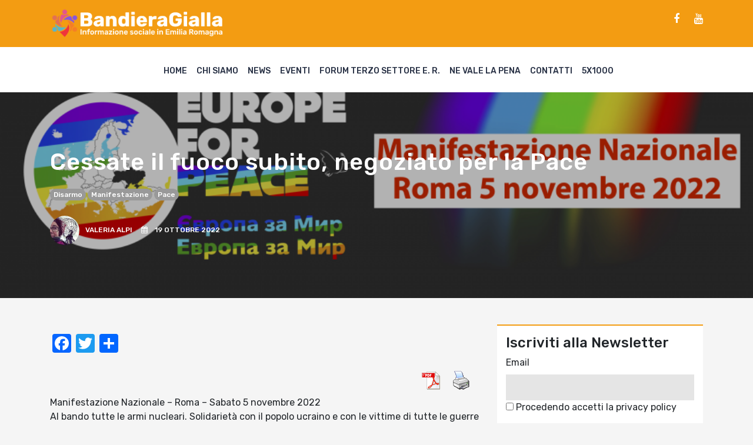

--- FILE ---
content_type: text/html; charset=UTF-8
request_url: https://www.bandieragialla.it/news/cessate-il-fuoco-subito-negoziato-per-la-pace/
body_size: 11897
content:
<!doctype html>
<html lang="it">
  <head>
    
    <!-- Required meta tags -->
    <meta charset="utf-8">
    <meta name="viewport" content="width=device-width, initial-scale=1, shrink-to-fit=no">

    <!-- Bootstrap CSS -->
    <link rel="stylesheet" href="https://stackpath.bootstrapcdn.com/bootstrap/4.3.1/css/bootstrap.min.css">
    <link rel="stylesheet" href="https://stackpath.bootstrapcdn.com/font-awesome/4.7.0/css/font-awesome.min.css">     
    <meta name='robots' content='index, follow, max-image-preview:large, max-snippet:-1, max-video-preview:-1' />

	<!-- This site is optimized with the Yoast SEO plugin v21.4 - https://yoast.com/wordpress/plugins/seo/ -->
	<title>Cessate il fuoco subito, negoziato per la Pace - BandieraGialla</title>
	<meta name="description" content="giornalismo, sociale, terzo settore, comunicazione, volontariato, emilia romagna, bologna, disabilità, salute mentale, digitale, video, riviste, pubblicazioni, ong, cooperazione internazionale, cooperazione sociale, carcere" />
	<link rel="canonical" href="https://www.bandieragialla.it/news/cessate-il-fuoco-subito-negoziato-per-la-pace/" />
	<meta property="og:locale" content="it_IT" />
	<meta property="og:type" content="article" />
	<meta property="og:title" content="Cessate il fuoco subito, negoziato per la Pace - BandieraGialla" />
	<meta property="og:description" content="giornalismo, sociale, terzo settore, comunicazione, volontariato, emilia romagna, bologna, disabilità, salute mentale, digitale, video, riviste, pubblicazioni, ong, cooperazione internazionale, cooperazione sociale, carcere" />
	<meta property="og:url" content="https://www.bandieragialla.it/news/cessate-il-fuoco-subito-negoziato-per-la-pace/" />
	<meta property="og:site_name" content="BandieraGialla" />
	<meta property="article:publisher" content="https://www.facebook.com/bandiera.gialla.5" />
	<meta property="article:published_time" content="2022-10-19T07:56:00+00:00" />
	<meta property="article:modified_time" content="2022-10-25T07:58:32+00:00" />
	<meta property="og:image" content="https://www.bandieragialla.it/wp-content/uploads/2022/10/pace_635113fbea011.png" />
	<meta property="og:image:width" content="900" />
	<meta property="og:image:height" content="472" />
	<meta property="og:image:type" content="image/png" />
	<meta name="author" content="Valeria Alpi" />
	<meta name="twitter:card" content="summary_large_image" />
	<meta name="twitter:label1" content="Scritto da" />
	<meta name="twitter:data1" content="Valeria Alpi" />
	<meta name="twitter:label2" content="Tempo di lettura stimato" />
	<meta name="twitter:data2" content="3 minuti" />
	<script type="application/ld+json" class="yoast-schema-graph">{"@context":"https://schema.org","@graph":[{"@type":"NewsArticle","@id":"https://www.bandieragialla.it/news/cessate-il-fuoco-subito-negoziato-per-la-pace/#article","isPartOf":{"@id":"https://www.bandieragialla.it/news/cessate-il-fuoco-subito-negoziato-per-la-pace/"},"author":{"name":"Valeria Alpi","@id":"https://www.bandieragialla.it/#/schema/person/4a337653eb727e9e31bb89f6ad608d40"},"headline":"Cessate il fuoco subito, negoziato per la Pace","datePublished":"2022-10-19T07:56:00+00:00","dateModified":"2022-10-25T07:58:32+00:00","mainEntityOfPage":{"@id":"https://www.bandieragialla.it/news/cessate-il-fuoco-subito-negoziato-per-la-pace/"},"wordCount":590,"commentCount":0,"publisher":{"@id":"https://www.bandieragialla.it/#organization"},"image":{"@id":"https://www.bandieragialla.it/news/cessate-il-fuoco-subito-negoziato-per-la-pace/#primaryimage"},"thumbnailUrl":"https://www.bandieragialla.it/wp-content/uploads/2022/10/pace_635113fbea011.png","keywords":["disarmo","manifestazione","pace"],"articleSection":["News"],"inLanguage":"it-IT"},{"@type":"WebPage","@id":"https://www.bandieragialla.it/news/cessate-il-fuoco-subito-negoziato-per-la-pace/","url":"https://www.bandieragialla.it/news/cessate-il-fuoco-subito-negoziato-per-la-pace/","name":"Cessate il fuoco subito, negoziato per la Pace - BandieraGialla","isPartOf":{"@id":"https://www.bandieragialla.it/#website"},"primaryImageOfPage":{"@id":"https://www.bandieragialla.it/news/cessate-il-fuoco-subito-negoziato-per-la-pace/#primaryimage"},"image":{"@id":"https://www.bandieragialla.it/news/cessate-il-fuoco-subito-negoziato-per-la-pace/#primaryimage"},"thumbnailUrl":"https://www.bandieragialla.it/wp-content/uploads/2022/10/pace_635113fbea011.png","datePublished":"2022-10-19T07:56:00+00:00","dateModified":"2022-10-25T07:58:32+00:00","description":"giornalismo, sociale, terzo settore, comunicazione, volontariato, emilia romagna, bologna, disabilità, salute mentale, digitale, video, riviste, pubblicazioni, ong, cooperazione internazionale, cooperazione sociale, carcere","breadcrumb":{"@id":"https://www.bandieragialla.it/news/cessate-il-fuoco-subito-negoziato-per-la-pace/#breadcrumb"},"inLanguage":"it-IT","potentialAction":[{"@type":"ReadAction","target":["https://www.bandieragialla.it/news/cessate-il-fuoco-subito-negoziato-per-la-pace/"]}]},{"@type":"ImageObject","inLanguage":"it-IT","@id":"https://www.bandieragialla.it/news/cessate-il-fuoco-subito-negoziato-per-la-pace/#primaryimage","url":"https://www.bandieragialla.it/wp-content/uploads/2022/10/pace_635113fbea011.png","contentUrl":"https://www.bandieragialla.it/wp-content/uploads/2022/10/pace_635113fbea011.png","width":900,"height":472},{"@type":"BreadcrumbList","@id":"https://www.bandieragialla.it/news/cessate-il-fuoco-subito-negoziato-per-la-pace/#breadcrumb","itemListElement":[{"@type":"ListItem","position":1,"name":"Home","item":"https://www.bandieragialla.it/"},{"@type":"ListItem","position":2,"name":"Cessate il fuoco subito, negoziato per la Pace"}]},{"@type":"WebSite","@id":"https://www.bandieragialla.it/#website","url":"https://www.bandieragialla.it/","name":"BandieraGialla","description":"Informazione sociale nell&#039;area metropolitana di Bologna","publisher":{"@id":"https://www.bandieragialla.it/#organization"},"potentialAction":[{"@type":"SearchAction","target":{"@type":"EntryPoint","urlTemplate":"https://www.bandieragialla.it/?s={search_term_string}"},"query-input":"required name=search_term_string"}],"inLanguage":"it-IT"},{"@type":"Organization","@id":"https://www.bandieragialla.it/#organization","name":"BandieraGialla","url":"https://www.bandieragialla.it/","logo":{"@type":"ImageObject","inLanguage":"it-IT","@id":"https://www.bandieragialla.it/#/schema/logo/image/","url":"https://www.bandieragialla.it/wp-content/uploads/2020/09/logoBG_quadrato.jpg","contentUrl":"https://www.bandieragialla.it/wp-content/uploads/2020/09/logoBG_quadrato.jpg","width":500,"height":500,"caption":"BandieraGialla"},"image":{"@id":"https://www.bandieragialla.it/#/schema/logo/image/"},"sameAs":["https://www.facebook.com/bandiera.gialla.5","https://www.youtube.com/channel/UCI8CDq5qgxzbZpkDDD119yg/videos?view_as=subscriber"]},{"@type":"Person","@id":"https://www.bandieragialla.it/#/schema/person/4a337653eb727e9e31bb89f6ad608d40","name":"Valeria Alpi","image":{"@type":"ImageObject","inLanguage":"it-IT","@id":"https://www.bandieragialla.it/#/schema/person/image/","url":"https://secure.gravatar.com/avatar/1682e869375e10e0e3ca244a8b0c9e4a?s=96&d=mm&r=g","contentUrl":"https://secure.gravatar.com/avatar/1682e869375e10e0e3ca244a8b0c9e4a?s=96&d=mm&r=g","caption":"Valeria Alpi"},"url":"https://www.bandieragialla.it/author/valeria-alpi/"}]}</script>
	<!-- / Yoast SEO plugin. -->


<link rel='dns-prefetch' href='//static.addtoany.com' />
<link rel='dns-prefetch' href='//www.bandieragialla.it' />
<script type="text/javascript">
window._wpemojiSettings = {"baseUrl":"https:\/\/s.w.org\/images\/core\/emoji\/14.0.0\/72x72\/","ext":".png","svgUrl":"https:\/\/s.w.org\/images\/core\/emoji\/14.0.0\/svg\/","svgExt":".svg","source":{"concatemoji":"https:\/\/www.bandieragialla.it\/wp-includes\/js\/wp-emoji-release.min.js?ver=6.2.8"}};
/*! This file is auto-generated */
!function(e,a,t){var n,r,o,i=a.createElement("canvas"),p=i.getContext&&i.getContext("2d");function s(e,t){p.clearRect(0,0,i.width,i.height),p.fillText(e,0,0);e=i.toDataURL();return p.clearRect(0,0,i.width,i.height),p.fillText(t,0,0),e===i.toDataURL()}function c(e){var t=a.createElement("script");t.src=e,t.defer=t.type="text/javascript",a.getElementsByTagName("head")[0].appendChild(t)}for(o=Array("flag","emoji"),t.supports={everything:!0,everythingExceptFlag:!0},r=0;r<o.length;r++)t.supports[o[r]]=function(e){if(p&&p.fillText)switch(p.textBaseline="top",p.font="600 32px Arial",e){case"flag":return s("\ud83c\udff3\ufe0f\u200d\u26a7\ufe0f","\ud83c\udff3\ufe0f\u200b\u26a7\ufe0f")?!1:!s("\ud83c\uddfa\ud83c\uddf3","\ud83c\uddfa\u200b\ud83c\uddf3")&&!s("\ud83c\udff4\udb40\udc67\udb40\udc62\udb40\udc65\udb40\udc6e\udb40\udc67\udb40\udc7f","\ud83c\udff4\u200b\udb40\udc67\u200b\udb40\udc62\u200b\udb40\udc65\u200b\udb40\udc6e\u200b\udb40\udc67\u200b\udb40\udc7f");case"emoji":return!s("\ud83e\udef1\ud83c\udffb\u200d\ud83e\udef2\ud83c\udfff","\ud83e\udef1\ud83c\udffb\u200b\ud83e\udef2\ud83c\udfff")}return!1}(o[r]),t.supports.everything=t.supports.everything&&t.supports[o[r]],"flag"!==o[r]&&(t.supports.everythingExceptFlag=t.supports.everythingExceptFlag&&t.supports[o[r]]);t.supports.everythingExceptFlag=t.supports.everythingExceptFlag&&!t.supports.flag,t.DOMReady=!1,t.readyCallback=function(){t.DOMReady=!0},t.supports.everything||(n=function(){t.readyCallback()},a.addEventListener?(a.addEventListener("DOMContentLoaded",n,!1),e.addEventListener("load",n,!1)):(e.attachEvent("onload",n),a.attachEvent("onreadystatechange",function(){"complete"===a.readyState&&t.readyCallback()})),(e=t.source||{}).concatemoji?c(e.concatemoji):e.wpemoji&&e.twemoji&&(c(e.twemoji),c(e.wpemoji)))}(window,document,window._wpemojiSettings);
</script>
<style type="text/css">
img.wp-smiley,
img.emoji {
	display: inline !important;
	border: none !important;
	box-shadow: none !important;
	height: 1em !important;
	width: 1em !important;
	margin: 0 0.07em !important;
	vertical-align: -0.1em !important;
	background: none !important;
	padding: 0 !important;
}
</style>
	
<link rel='stylesheet' id='wp-block-library-css' href='https://www.bandieragialla.it/wp-includes/css/dist/block-library/style.min.css?ver=6.2.8' type='text/css' media='all' />
<link rel='stylesheet' id='classic-theme-styles-css' href='https://www.bandieragialla.it/wp-includes/css/classic-themes.min.css?ver=6.2.8' type='text/css' media='all' />
<style id='global-styles-inline-css' type='text/css'>
body{--wp--preset--color--black: #000000;--wp--preset--color--cyan-bluish-gray: #abb8c3;--wp--preset--color--white: #ffffff;--wp--preset--color--pale-pink: #f78da7;--wp--preset--color--vivid-red: #cf2e2e;--wp--preset--color--luminous-vivid-orange: #ff6900;--wp--preset--color--luminous-vivid-amber: #fcb900;--wp--preset--color--light-green-cyan: #7bdcb5;--wp--preset--color--vivid-green-cyan: #00d084;--wp--preset--color--pale-cyan-blue: #8ed1fc;--wp--preset--color--vivid-cyan-blue: #0693e3;--wp--preset--color--vivid-purple: #9b51e0;--wp--preset--gradient--vivid-cyan-blue-to-vivid-purple: linear-gradient(135deg,rgba(6,147,227,1) 0%,rgb(155,81,224) 100%);--wp--preset--gradient--light-green-cyan-to-vivid-green-cyan: linear-gradient(135deg,rgb(122,220,180) 0%,rgb(0,208,130) 100%);--wp--preset--gradient--luminous-vivid-amber-to-luminous-vivid-orange: linear-gradient(135deg,rgba(252,185,0,1) 0%,rgba(255,105,0,1) 100%);--wp--preset--gradient--luminous-vivid-orange-to-vivid-red: linear-gradient(135deg,rgba(255,105,0,1) 0%,rgb(207,46,46) 100%);--wp--preset--gradient--very-light-gray-to-cyan-bluish-gray: linear-gradient(135deg,rgb(238,238,238) 0%,rgb(169,184,195) 100%);--wp--preset--gradient--cool-to-warm-spectrum: linear-gradient(135deg,rgb(74,234,220) 0%,rgb(151,120,209) 20%,rgb(207,42,186) 40%,rgb(238,44,130) 60%,rgb(251,105,98) 80%,rgb(254,248,76) 100%);--wp--preset--gradient--blush-light-purple: linear-gradient(135deg,rgb(255,206,236) 0%,rgb(152,150,240) 100%);--wp--preset--gradient--blush-bordeaux: linear-gradient(135deg,rgb(254,205,165) 0%,rgb(254,45,45) 50%,rgb(107,0,62) 100%);--wp--preset--gradient--luminous-dusk: linear-gradient(135deg,rgb(255,203,112) 0%,rgb(199,81,192) 50%,rgb(65,88,208) 100%);--wp--preset--gradient--pale-ocean: linear-gradient(135deg,rgb(255,245,203) 0%,rgb(182,227,212) 50%,rgb(51,167,181) 100%);--wp--preset--gradient--electric-grass: linear-gradient(135deg,rgb(202,248,128) 0%,rgb(113,206,126) 100%);--wp--preset--gradient--midnight: linear-gradient(135deg,rgb(2,3,129) 0%,rgb(40,116,252) 100%);--wp--preset--duotone--dark-grayscale: url('#wp-duotone-dark-grayscale');--wp--preset--duotone--grayscale: url('#wp-duotone-grayscale');--wp--preset--duotone--purple-yellow: url('#wp-duotone-purple-yellow');--wp--preset--duotone--blue-red: url('#wp-duotone-blue-red');--wp--preset--duotone--midnight: url('#wp-duotone-midnight');--wp--preset--duotone--magenta-yellow: url('#wp-duotone-magenta-yellow');--wp--preset--duotone--purple-green: url('#wp-duotone-purple-green');--wp--preset--duotone--blue-orange: url('#wp-duotone-blue-orange');--wp--preset--font-size--small: 13px;--wp--preset--font-size--medium: 20px;--wp--preset--font-size--large: 36px;--wp--preset--font-size--x-large: 42px;--wp--preset--spacing--20: 0.44rem;--wp--preset--spacing--30: 0.67rem;--wp--preset--spacing--40: 1rem;--wp--preset--spacing--50: 1.5rem;--wp--preset--spacing--60: 2.25rem;--wp--preset--spacing--70: 3.38rem;--wp--preset--spacing--80: 5.06rem;--wp--preset--shadow--natural: 6px 6px 9px rgba(0, 0, 0, 0.2);--wp--preset--shadow--deep: 12px 12px 50px rgba(0, 0, 0, 0.4);--wp--preset--shadow--sharp: 6px 6px 0px rgba(0, 0, 0, 0.2);--wp--preset--shadow--outlined: 6px 6px 0px -3px rgba(255, 255, 255, 1), 6px 6px rgba(0, 0, 0, 1);--wp--preset--shadow--crisp: 6px 6px 0px rgba(0, 0, 0, 1);}:where(.is-layout-flex){gap: 0.5em;}body .is-layout-flow > .alignleft{float: left;margin-inline-start: 0;margin-inline-end: 2em;}body .is-layout-flow > .alignright{float: right;margin-inline-start: 2em;margin-inline-end: 0;}body .is-layout-flow > .aligncenter{margin-left: auto !important;margin-right: auto !important;}body .is-layout-constrained > .alignleft{float: left;margin-inline-start: 0;margin-inline-end: 2em;}body .is-layout-constrained > .alignright{float: right;margin-inline-start: 2em;margin-inline-end: 0;}body .is-layout-constrained > .aligncenter{margin-left: auto !important;margin-right: auto !important;}body .is-layout-constrained > :where(:not(.alignleft):not(.alignright):not(.alignfull)){max-width: var(--wp--style--global--content-size);margin-left: auto !important;margin-right: auto !important;}body .is-layout-constrained > .alignwide{max-width: var(--wp--style--global--wide-size);}body .is-layout-flex{display: flex;}body .is-layout-flex{flex-wrap: wrap;align-items: center;}body .is-layout-flex > *{margin: 0;}:where(.wp-block-columns.is-layout-flex){gap: 2em;}.has-black-color{color: var(--wp--preset--color--black) !important;}.has-cyan-bluish-gray-color{color: var(--wp--preset--color--cyan-bluish-gray) !important;}.has-white-color{color: var(--wp--preset--color--white) !important;}.has-pale-pink-color{color: var(--wp--preset--color--pale-pink) !important;}.has-vivid-red-color{color: var(--wp--preset--color--vivid-red) !important;}.has-luminous-vivid-orange-color{color: var(--wp--preset--color--luminous-vivid-orange) !important;}.has-luminous-vivid-amber-color{color: var(--wp--preset--color--luminous-vivid-amber) !important;}.has-light-green-cyan-color{color: var(--wp--preset--color--light-green-cyan) !important;}.has-vivid-green-cyan-color{color: var(--wp--preset--color--vivid-green-cyan) !important;}.has-pale-cyan-blue-color{color: var(--wp--preset--color--pale-cyan-blue) !important;}.has-vivid-cyan-blue-color{color: var(--wp--preset--color--vivid-cyan-blue) !important;}.has-vivid-purple-color{color: var(--wp--preset--color--vivid-purple) !important;}.has-black-background-color{background-color: var(--wp--preset--color--black) !important;}.has-cyan-bluish-gray-background-color{background-color: var(--wp--preset--color--cyan-bluish-gray) !important;}.has-white-background-color{background-color: var(--wp--preset--color--white) !important;}.has-pale-pink-background-color{background-color: var(--wp--preset--color--pale-pink) !important;}.has-vivid-red-background-color{background-color: var(--wp--preset--color--vivid-red) !important;}.has-luminous-vivid-orange-background-color{background-color: var(--wp--preset--color--luminous-vivid-orange) !important;}.has-luminous-vivid-amber-background-color{background-color: var(--wp--preset--color--luminous-vivid-amber) !important;}.has-light-green-cyan-background-color{background-color: var(--wp--preset--color--light-green-cyan) !important;}.has-vivid-green-cyan-background-color{background-color: var(--wp--preset--color--vivid-green-cyan) !important;}.has-pale-cyan-blue-background-color{background-color: var(--wp--preset--color--pale-cyan-blue) !important;}.has-vivid-cyan-blue-background-color{background-color: var(--wp--preset--color--vivid-cyan-blue) !important;}.has-vivid-purple-background-color{background-color: var(--wp--preset--color--vivid-purple) !important;}.has-black-border-color{border-color: var(--wp--preset--color--black) !important;}.has-cyan-bluish-gray-border-color{border-color: var(--wp--preset--color--cyan-bluish-gray) !important;}.has-white-border-color{border-color: var(--wp--preset--color--white) !important;}.has-pale-pink-border-color{border-color: var(--wp--preset--color--pale-pink) !important;}.has-vivid-red-border-color{border-color: var(--wp--preset--color--vivid-red) !important;}.has-luminous-vivid-orange-border-color{border-color: var(--wp--preset--color--luminous-vivid-orange) !important;}.has-luminous-vivid-amber-border-color{border-color: var(--wp--preset--color--luminous-vivid-amber) !important;}.has-light-green-cyan-border-color{border-color: var(--wp--preset--color--light-green-cyan) !important;}.has-vivid-green-cyan-border-color{border-color: var(--wp--preset--color--vivid-green-cyan) !important;}.has-pale-cyan-blue-border-color{border-color: var(--wp--preset--color--pale-cyan-blue) !important;}.has-vivid-cyan-blue-border-color{border-color: var(--wp--preset--color--vivid-cyan-blue) !important;}.has-vivid-purple-border-color{border-color: var(--wp--preset--color--vivid-purple) !important;}.has-vivid-cyan-blue-to-vivid-purple-gradient-background{background: var(--wp--preset--gradient--vivid-cyan-blue-to-vivid-purple) !important;}.has-light-green-cyan-to-vivid-green-cyan-gradient-background{background: var(--wp--preset--gradient--light-green-cyan-to-vivid-green-cyan) !important;}.has-luminous-vivid-amber-to-luminous-vivid-orange-gradient-background{background: var(--wp--preset--gradient--luminous-vivid-amber-to-luminous-vivid-orange) !important;}.has-luminous-vivid-orange-to-vivid-red-gradient-background{background: var(--wp--preset--gradient--luminous-vivid-orange-to-vivid-red) !important;}.has-very-light-gray-to-cyan-bluish-gray-gradient-background{background: var(--wp--preset--gradient--very-light-gray-to-cyan-bluish-gray) !important;}.has-cool-to-warm-spectrum-gradient-background{background: var(--wp--preset--gradient--cool-to-warm-spectrum) !important;}.has-blush-light-purple-gradient-background{background: var(--wp--preset--gradient--blush-light-purple) !important;}.has-blush-bordeaux-gradient-background{background: var(--wp--preset--gradient--blush-bordeaux) !important;}.has-luminous-dusk-gradient-background{background: var(--wp--preset--gradient--luminous-dusk) !important;}.has-pale-ocean-gradient-background{background: var(--wp--preset--gradient--pale-ocean) !important;}.has-electric-grass-gradient-background{background: var(--wp--preset--gradient--electric-grass) !important;}.has-midnight-gradient-background{background: var(--wp--preset--gradient--midnight) !important;}.has-small-font-size{font-size: var(--wp--preset--font-size--small) !important;}.has-medium-font-size{font-size: var(--wp--preset--font-size--medium) !important;}.has-large-font-size{font-size: var(--wp--preset--font-size--large) !important;}.has-x-large-font-size{font-size: var(--wp--preset--font-size--x-large) !important;}
.wp-block-navigation a:where(:not(.wp-element-button)){color: inherit;}
:where(.wp-block-columns.is-layout-flex){gap: 2em;}
.wp-block-pullquote{font-size: 1.5em;line-height: 1.6;}
</style>
<link rel='stylesheet' id='pdfprnt_frontend-css' href='https://www.bandieragialla.it/wp-content/plugins/pdf-print/css/frontend.css?ver=2.4.5' type='text/css' media='all' />
<link rel='stylesheet' id='owl-css' href='https://www.bandieragialla.it/wp-content/themes/bandieragialla/css/owl/owl.carousel.min.css?ver=6.2.8' type='text/css' media='all' />
<link rel='stylesheet' id='style-css' href='https://www.bandieragialla.it/wp-content/themes/bandieragialla/css/style.css?1769202048&#038;ver=6.2.8' type='text/css' media='all' />
<link rel='stylesheet' id='nicola-css' href='https://www.bandieragialla.it/wp-content/themes/bandieragialla/css/nicola.css?1769202048&#038;ver=6.2.8' type='text/css' media='all' />
<link rel='stylesheet' id='addtoany-css' href='https://www.bandieragialla.it/wp-content/plugins/add-to-any/addtoany.min.css?ver=1.16' type='text/css' media='all' />
<script type='text/javascript' id='addtoany-core-js-before'>
window.a2a_config=window.a2a_config||{};a2a_config.callbacks=[];a2a_config.overlays=[];a2a_config.templates={};a2a_localize = {
	Share: "Condividi",
	Save: "Salva",
	Subscribe: "Abbonati",
	Email: "Email",
	Bookmark: "Segnalibro",
	ShowAll: "espandi",
	ShowLess: "comprimi",
	FindServices: "Trova servizi",
	FindAnyServiceToAddTo: "Trova subito un servizio da aggiungere",
	PoweredBy: "Powered by",
	ShareViaEmail: "Condividi via email",
	SubscribeViaEmail: "Iscriviti via email",
	BookmarkInYourBrowser: "Aggiungi ai segnalibri",
	BookmarkInstructions: "Premi Ctrl+D o \u2318+D per mettere questa pagina nei preferiti",
	AddToYourFavorites: "Aggiungi ai favoriti",
	SendFromWebOrProgram: "Invia da qualsiasi indirizzo email o programma di posta elettronica",
	EmailProgram: "Programma di posta elettronica",
	More: "Di più&#8230;",
	ThanksForSharing: "Grazie per la condivisione!",
	ThanksForFollowing: "Grazie per il following!"
};
</script>
<script type='text/javascript' defer src='https://static.addtoany.com/menu/page.js' id='addtoany-core-js'></script>
<script type='text/javascript' src='https://www.bandieragialla.it/wp-includes/js/jquery/jquery.min.js?ver=3.6.4' id='jquery-core-js'></script>
<script type='text/javascript' src='https://www.bandieragialla.it/wp-includes/js/jquery/jquery-migrate.min.js?ver=3.4.0' id='jquery-migrate-js'></script>
<script type='text/javascript' defer src='https://www.bandieragialla.it/wp-content/plugins/add-to-any/addtoany.min.js?ver=1.1' id='addtoany-jquery-js'></script>
<script type='text/javascript' src='https://www.bandieragialla.it/wp-content/themes/bandieragialla/css/owl/owl.carousel.min.js?ver=6.2.8' id='owl-js'></script>
<script type='text/javascript' src='https://www.bandieragialla.it/wp-content/themes/bandieragialla/js/app.js?1769202048&#038;ver=6.2.8' id='app-js'></script>
<link rel="https://api.w.org/" href="https://www.bandieragialla.it/wp-json/" /><link rel="alternate" type="application/json" href="https://www.bandieragialla.it/wp-json/wp/v2/posts/11274" /><link rel="EditURI" type="application/rsd+xml" title="RSD" href="https://www.bandieragialla.it/xmlrpc.php?rsd" />
<link rel="wlwmanifest" type="application/wlwmanifest+xml" href="https://www.bandieragialla.it/wp-includes/wlwmanifest.xml" />
<meta name="generator" content="WordPress 6.2.8" />
<link rel='shortlink' href='https://www.bandieragialla.it/?p=11274' />
<link rel="alternate" type="application/json+oembed" href="https://www.bandieragialla.it/wp-json/oembed/1.0/embed?url=https%3A%2F%2Fwww.bandieragialla.it%2Fnews%2Fcessate-il-fuoco-subito-negoziato-per-la-pace%2F" />
<link rel="alternate" type="text/xml+oembed" href="https://www.bandieragialla.it/wp-json/oembed/1.0/embed?url=https%3A%2F%2Fwww.bandieragialla.it%2Fnews%2Fcessate-il-fuoco-subito-negoziato-per-la-pace%2F&#038;format=xml" />
		<style type="text/css" id="wp-custom-css">
			form.searchform input{
	width: 100%;
	display: block;
	margin-bottom: 1rem;
	background: #ddd;
	border: none;
	padding: 10px;
}

form.searchform input[type=submit]{
	padding: 5px;
	color: #fff;
	text-transform: uppercase;
	letter-spacing: 1px;
	background: #f39c12;
	border-radius: 30px
}		</style>
		 

  </head>
  <body class="post-template-default single single-post postid-11274 single-format-standard">


    <header>

      <div class="sub-menu-container">
        <div class="container">
          <div class="row align-items-center">
            <div class="col-sm-6">
              <!--<div class="text-logo"><a href="https://www.bandieragialla.it">BandieraGialla</a><span>Informazione sociale nell'area metropolitana di Bologna</span></div>-->
              <div class="text-logo"><a href="https://www.bandieragialla.it"><img src="/wp-content/uploads/2023/07/logo7.png" /></a></div>
            </div>
            <div class="col-sm-6">
              <div class="social-links"><a href='https://www.facebook.com/bandiera.gialla.5/' class='fa fa-facebook' target='_blank'></a><a href='https://www.youtube.com/channel/UCI8CDq5qgxzbZpkDDD119yg/videos' class='fa fa-youtube' target='_blank'></a></div><div class="social-links">
<p></p>
</div>            </div>
          </div>
        </div>
      </div>

      <div class="menu-container">
          <div class="container">
            <div class="row">       
              <div class="col-12">
                <div class="hamburger"><span></span>
                <span></span>
                <span></span></div>
                <div class="menu-top-menu-container"><ul id="menu-top-menu" class="links"><li id="menu-item-7" class="menu-item menu-item-type-custom menu-item-object-custom menu-item-7"><a href="/">Home</a></li>
<li id="menu-item-195" class="menu-item menu-item-type-custom menu-item-object-custom menu-item-195"><a href="https://www.bandieragialla.it/chi-siamo">Chi siamo</a></li>
<li id="menu-item-89" class="menu-item menu-item-type-taxonomy menu-item-object-category current-post-ancestor current-menu-parent current-post-parent menu-item-89"><a href="https://www.bandieragialla.it/category/news/">News</a></li>
<li id="menu-item-93" class="menu-item menu-item-type-taxonomy menu-item-object-category menu-item-93"><a href="https://www.bandieragialla.it/category/eventi/">Eventi</a></li>
<li id="menu-item-95" class="menu-item menu-item-type-taxonomy menu-item-object-category menu-item-95"><a href="https://www.bandieragialla.it/category/forum-terzo-settore/">Forum Terzo Settore E. R.</a></li>
<li id="menu-item-94" class="menu-item menu-item-type-taxonomy menu-item-object-category menu-item-has-children menu-item-94"><a href="https://www.bandieragialla.it/category/forum-carcere/">Ne vale la pena</a>
<ul class="sub-menu">
	<li id="menu-item-767" class="menu-item menu-item-type-post_type menu-item-object-page menu-item-767"><a href="https://www.bandieragialla.it/la-redazione-di-ne-vale-la-pena/">la redazione</a></li>
</ul>
</li>
<li id="menu-item-6" class="menu-item menu-item-type-post_type menu-item-object-page menu-item-6"><a href="https://www.bandieragialla.it/contatti/">Contatti</a></li>
<li id="menu-item-15923" class="menu-item menu-item-type-custom menu-item-object-custom menu-item-15923"><a href="https://www.accaparlante.it/u/186-5x1000">5X1000</a></li>
</ul></div>                
                <!--
                <div class="links">
                  <a href="#">Home</a>
                  <a href="#">Chi Siamo</a>
                  <a href="#">Forum TS Bologna</a>
                  <a href="#">Forum TS Bologna</a>
                  <a href="#">Carcere</a>
                  <a href="#">Inchieste</a>
                  <a href="#">Eventi</a>
                  <a href="#">Contatti</a>
                </div>
                -->

              </div>
            </div>
          </div>
        </div>

      </header>
	<style type="text/css">
		.last-news:before{
			background-image: url(https://www.bandieragialla.it/wp-content/uploads/2022/10/pace_635113fbea011.png);
			background-color: transparent;
			background-size: cover; 
			background-position: center center; 
		}
	</style>

	<section class="last-news"> 
		<div class="container">
			<div class="row">
				<div class="col-sm-12">
					<div class="article-title">
						<h1>Cessate il fuoco subito, negoziato per la Pace</h1>
						<div class="tags" style='margin-bottom: 15px;'>
						<a href="https://www.bandieragialla.it/tag/disarmo/" class="tags-2" style="background-color: " >disarmo</a><a href="https://www.bandieragialla.it/tag/manifestazione/" class="tags-2" style="background-color: " >manifestazione</a><a href="https://www.bandieragialla.it/tag/pace/" class="tags-2" style="background-color: " >pace</a>						</div>
						<div class="author">
							<img alt='' src='https://secure.gravatar.com/avatar/1682e869375e10e0e3ca244a8b0c9e4a?s=96&#038;d=mm&#038;r=g' srcset='https://secure.gravatar.com/avatar/1682e869375e10e0e3ca244a8b0c9e4a?s=192&#038;d=mm&#038;r=g 2x' class='avatar avatar-96 photo' height='96' width='96' loading='lazy' decoding='async'/>Valeria Alpi &nbsp;&nbsp;&nbsp; <i class='fa fa-calendar' ></i> &nbsp;&nbsp; 19 Ottobre 2022						</div>
					</div>
				</div>
			</div>
		</div>
	</section>

	

	<div class="container">
		<div class="row">

			<div class="col-sm-8">
				<div class="article-body">
					<div class="addtoany_share_save_container addtoany_content addtoany_content_top"><div class="a2a_kit a2a_kit_size_32 addtoany_list" data-a2a-url="https://www.bandieragialla.it/news/cessate-il-fuoco-subito-negoziato-per-la-pace/" data-a2a-title="Cessate il fuoco subito, negoziato per la Pace"><a class="a2a_button_facebook" href="https://www.addtoany.com/add_to/facebook?linkurl=https%3A%2F%2Fwww.bandieragialla.it%2Fnews%2Fcessate-il-fuoco-subito-negoziato-per-la-pace%2F&amp;linkname=Cessate%20il%20fuoco%20subito%2C%20negoziato%20per%20la%20Pace" title="Facebook" rel="nofollow noopener" target="_blank"></a><a class="a2a_button_twitter" href="https://www.addtoany.com/add_to/twitter?linkurl=https%3A%2F%2Fwww.bandieragialla.it%2Fnews%2Fcessate-il-fuoco-subito-negoziato-per-la-pace%2F&amp;linkname=Cessate%20il%20fuoco%20subito%2C%20negoziato%20per%20la%20Pace" title="Twitter" rel="nofollow noopener" target="_blank"></a><a class="a2a_dd addtoany_share_save addtoany_share" href="https://www.addtoany.com/share"></a></div></div><div class="pdfprnt-buttons pdfprnt-buttons-post pdfprnt-top-right"><a href="https://www.bandieragialla.it/news/cessate-il-fuoco-subito-negoziato-per-la-pace/?print=pdf" class="pdfprnt-button pdfprnt-button-pdf" target="_blank"><img src="https://www.bandieragialla.it/wp-content/plugins/pdf-print/images/pdf.png" alt="image_pdf" title="Visualizza PDF" /></a><a href="https://www.bandieragialla.it/news/cessate-il-fuoco-subito-negoziato-per-la-pace/?print=print" class="pdfprnt-button pdfprnt-button-print" target="_blank"><img src="https://www.bandieragialla.it/wp-content/plugins/pdf-print/images/print.png" alt="image_print" title="Stampa contenuto" /></a></div>
<p>Manifestazione Nazionale – Roma – Sabato 5 novembre 2022<br>Al bando tutte le armi nucleari. Solidarietà con il popolo ucraino e con le vittime di tutte le guerre</p>



<p><em><strong>Concentramento ore 12.00 – piazze e percorso saranno comunicate nei prossimi giorni.</strong></em></p>



<p><em>L’ombra della guerra atomica si stende sul mondo</em></p>



<p>La minaccia nucleare incombe sul mondo. È responsabilità e dovere degli stati e dei popoli fermare questa follia. L’umanità ed il pianeta non possono accettare che le contese si risolvano con i conflitti armati. La guerra ha conseguenze globali: è la principale causa delle crisi alimentari mondiali, ancor più disastrose in Africa e Oriente, incide sul caro-vita, sulle fasce sociali più povere e deboli, determina scelte nefaste per il clima e la vita del pianeta. La guerra ingoia tutto e blocca la speranza di un avvenire più equo e sostenibile per le generazioni future.</p>



<p><em>Questa guerra va fermata subito</em></p>



<p>Condanniamo l’aggressore, rispettiamo la resistenza ucraina, ci impegniamo ad aiutare, sostenere, soccorrere il popolo ucraino, siamo a fianco delle vittime. Siamo con chi rifiuta la logica della guerra e sceglie la nonviolenza.</p>



<p>L’inaccettabile invasione dell’Ucraina da parte della Russia ha riportato nel cuore dell’Europa la guerra che si avvia a diventare un conflitto globale tra blocchi militari con drammatiche conseguenze per la vita e il futuro dei popoli ucraino, russo e dell’Europa intera. Siamo vicini e solidali con la popolazione colpita, con i profughi, con i rifugiati costretti a fuggire, ad abbandonare le proprie case, il proprio lavoro, vittime di bombardamenti, violenze, discriminazioni, stupri, torture.</p>



<p>Questa guerra va fermata subito. Basta sofferenze. L’Italia, l’Unione Europea e gli stati membri, le Nazioni Unite devono assumersi la responsabilità del negoziato per fermare l’escalation e raggiungere l’immediato cessate il fuoco. È urgente lavorare ad una soluzione politica del conflitto, mettendo in campo tutte le risorse e i mezzi della diplomazia al fine di far prevalere il rispetto del diritto internazionale, portando al tavolo del negoziato i rappresentanti dei governi di Kiev e di Mosca, assieme a tutti gli attori necessari per trovare una pace giusta. Insieme con Papa Francesco diciamo: “Tacciano le armi e si cerchino le condizioni per avviare negoziati capaci di condurre a soluzioni non imposte con la forza, ma concordate, giuste e stabili”.</p>



<p><em>L’umanità ed il pianeta devono liberarsi dalla guerra</em></p>



<p>Chiediamo al Segretario Generale delle Nazioni Unite di convocare urgentemente una Conferenza Internazionale per la pace, per ristabilire il rispetto del diritto internazionale, per garantire la sicurezza reciproca e impegnare tutti gli Stati ad eliminare le armi nucleari, ridurre la spesa militare in favore di investimenti per combattere le povertà e di finanziamenti per l’economia disarmata, per la transizione ecologica, per il lavoro dignitoso.</p>



<p><em>Occorre garantire la sicurezza condivisa</em></p>



<p>Le guerre e le armi puntano alla vittoria sul nemico ma non portano alla pace: tendono a diventare permanenti ed a causare solo nuove sofferenze per le popolazioni. Bisogna invece far vincere la pace, ripristinare il diritto violato, garantire la sicurezza condivisa. Non esiste guerra giusta, solo la pace è giusta. La guerra la fanno gli eserciti, la pace la fanno i popoli.</p>



<p>L’Italia, la Costituzione, la società civile ripudiano la guerra. Insieme esigiamo che le nostre istituzioni assumano questa agenda di pace e si adoperino in ogni sede europea ed internazionale per la sua piena affermazione.</p>



<p>Cessate il fuoco subito, negoziato per la Pace!<br>L&#8217;ONU convochi una Conferenza internazionale di pace.&nbsp;</p>



<p>Per adesioni:&nbsp;<a href="mailto:segreteria@retepacedisarmo.org?subject=Adesione%20Europe%20For%20Peace">segreteria@retepacedisarmo.org</a></p>



<p>INFO&nbsp;<a href="http://www.sbilanciamoci.info/europe-for-peace/">www.sbilanciamoci.info/europe-for-peace/</a>&nbsp;–&nbsp;<a href="http://www.retepacedisarmo.org/">www.retepacedisarmo.org</a></p>
<div class="addtoany_share_save_container addtoany_content addtoany_content_bottom"><div class="a2a_kit a2a_kit_size_32 addtoany_list" data-a2a-url="https://www.bandieragialla.it/news/cessate-il-fuoco-subito-negoziato-per-la-pace/" data-a2a-title="Cessate il fuoco subito, negoziato per la Pace"><a class="a2a_button_facebook" href="https://www.addtoany.com/add_to/facebook?linkurl=https%3A%2F%2Fwww.bandieragialla.it%2Fnews%2Fcessate-il-fuoco-subito-negoziato-per-la-pace%2F&amp;linkname=Cessate%20il%20fuoco%20subito%2C%20negoziato%20per%20la%20Pace" title="Facebook" rel="nofollow noopener" target="_blank"></a><a class="a2a_button_twitter" href="https://www.addtoany.com/add_to/twitter?linkurl=https%3A%2F%2Fwww.bandieragialla.it%2Fnews%2Fcessate-il-fuoco-subito-negoziato-per-la-pace%2F&amp;linkname=Cessate%20il%20fuoco%20subito%2C%20negoziato%20per%20la%20Pace" title="Twitter" rel="nofollow noopener" target="_blank"></a><a class="a2a_dd addtoany_share_save addtoany_share" href="https://www.addtoany.com/share"></a></div></div>				</div>
			</div>
				
			<div class="col-sm-4">
				<div class="widget_text widget-bar"><h4>Iscriviti alla Newsletter</h4><div class="textwidget custom-html-widget"><div class="newsletter-module">
<form method="post" action="https://www.bandieragialla.it/?na=s">

<input type="hidden" name="nlang" value=""><div class="tnp-field tnp-field-email"><label for="tnp-email">Email</label>
<input class="tnp-email" type="email" name="ne" value="" required></div>
<div class="tnp-field tnp-privacy-field"><label><input type="checkbox" name="ny" required class="tnp-privacy">&nbsp;Procedendo accetti la privacy policy</label></div><div class="tnp-field tnp-field-button"><input class="btn btn-block btn-event-block" type="submit" value="Iscriviti" style="height: padding: 15px; background: #f39c12;">
</div>
</form>
</div>

</div></div><div class="widget-bar"><h4>Cerca nel sito</h4><form role="search" method="get" id="searchform" class="searchform" action="https://www.bandieragialla.it/">
				<div>
					<label class="screen-reader-text" for="s">Ricerca per:</label>
					<input type="text" value="" name="s" id="s" />
					<input type="submit" id="searchsubmit" value="Cerca" />
				</div>
			</form></div><div class="widget-bar"><h4>Prossimi eventi</h4><div class="next-events"><a href="https://www.bandieragialla.it/eventi/giulio-regeni-tutto-il-male-del-mondo/" class="event-item">
					<img width="320" height="320" src="https://www.bandieragialla.it/wp-content/uploads/2023/09/regeni-320x320.png" class="attachment-thumbnail size-thumbnail wp-post-image" alt="" decoding="async" 0="300" 1="200" />
					<div class="event-item-content">
						<div class="calendar">29<span>gen</span></div>
						<div class="content">Giulio Regeni: Tutto il male del mondo</div>
					</div>
				</a><a href="https://www.bandieragialla.it/eventi/attraversare-auschwitz-storie-di-rom-e-sinti/" class="event-item">
					<img width="320" height="320" src="https://www.bandieragialla.it/wp-content/uploads/2026/01/Screenshot-2026-01-20-alle-14.24.00-320x320.png" class="attachment-thumbnail size-thumbnail wp-post-image" alt="" decoding="async" loading="lazy" 0="300" 1="200" />
					<div class="event-item-content">
						<div class="calendar">30<span>gen</span></div>
						<div class="content">Attraversare Auschwitz. Storie di Rom e Sinti</div>
					</div>
				</a><a href="https://www.bandieragialla.it/eventi/accoglienza-e-affido-familiari-due-incontri-informativi-e-un-percorso-in-partenza/" class="event-item">
					<img width="320" height="320" src="https://www.bandieragialla.it/wp-content/uploads/2026/01/Screenshot-2026-01-20-alle-13.31.24-320x320.png" class="attachment-thumbnail size-thumbnail wp-post-image" alt="" decoding="async" loading="lazy" 0="300" 1="200" />
					<div class="event-item-content">
						<div class="calendar">31<span>gen</span></div>
						<div class="content">Accoglienza e Affido familiari: due incontri informativi e un percorso in partenza</div>
					</div>
				</a></div>
			<a href="https://www.bandieragialla.it/category/eventi/" class="btn btn-block btn-event-block" >Tutti gli eventi <i class="fa fa-chevron-right"></i></a>
		    </div><div class="widget_text widget-bar"><div class="textwidget custom-html-widget"><div class="sponsor-title">ACCAPARLANTE</div>
<p><a href="http://www.accaparlante.it"><img class="sponsor-image" src="https://www.bandieragialla.it/wp-content/uploads/2023/01/cropped-logo_accaparlante_no_onluse-cdhok-copia.gif" /></a></p>

<div class="sponsor-title">VECCHIO SITO</div>
<p><a href="https://www.archivio.bandieragialla.it/"><img class="sponsor-image" src="https://www.bandieragialla.it/wp-content/uploads/2020/12/logoBG_quadrato-5-1.jpg" /></a></p>

<div class="sponsor-title">PILASTRO BOLOGNA</div>
<p><a href="https://www.pilastrobologna.it/"><img class="sponsor-image" src="https://www.bandieragialla.it/wp-content/uploads/2020/12/pilastroblog.jpg" /></a></p>

</div></div>			</div>

		</div>
	</div>

		<footer>
		<div class="container">
			<div class="row">
				<div class="col-sm-4"><h2 class="widgettitle">BandieraGialla</h2>
			<div class="textwidget"><p>Bandieragialla &#8211; cooperativa sociale Accaparlante 1999-2023, via Pirandello 24 , 40127 Bologna, tel. 051/6415005 E-mail: redazione@bandieragialla.it Pubblicazione registrata al tribunale di Bologna n. 6963 del 18/11/99</p>
</div>
		</div>
				<div class="col-sm-4"><h2 class="widgettitle">Cookie &#038; Privacy</h2>
			<div class="textwidget"><p>I cookie ci aiutano a fornire i nostri servizi. Utilizzando tali servizi, accetti l&#8217;utilizzo dei cookie da parte nostra.<a href="https://www.bandieragialla.it/cookie-policy/"><strong> Maggiori Informazioni</strong></a></p>
</div>
		</div>
				<div class="col-sm-4">
					<b>Continua a seguirci</b>
					<div class="social-links"><a href='https://www.facebook.com/bandiera.gialla.5/' class='fa fa-facebook' target='_blank'></a><a href='https://www.youtube.com/channel/UCI8CDq5qgxzbZpkDDD119yg/videos' class='fa fa-youtube' target='_blank'></a></div><div class="social-links">
<p></p>
</div>				</div>
			</div>
		</div>
	</footer>

  <!-- Optional JavaScript -->
  
   
</body>

<!-- Page supported by LiteSpeed Cache 7.6.2 on 2026-01-23 22:00:49 -->

--- FILE ---
content_type: text/css
request_url: https://www.bandieragialla.it/wp-content/themes/bandieragialla/css/nicola.css?1769202048&ver=6.2.8
body_size: 460
content:
.menu-container{
	padding: 15px 0 !important;
}

#menu-top-menu > li{
	padding: 10px 0;
	position: relative;
}

#menu-top-menu > li .sub-menu{
	display: none;
	position: absolute;
	background: #fff;
	list-style: none;
	margin: 0;
	left: 0;
	margin-top: 5px;
	padding: 15px;
	min-width: 100%;
	left: 0;
	text-align: center;
	z-index: 2;
	border-top: 2px solid #f39c12;
}

#menu-top-menu > li:hover .sub-menu{
	display: block;
}


.hamburger{
	top: 0px;
}

@media(max-width: 768px){
	#menu-top-menu > li .sub-menu{
		position: static;
		display: block;
	}
}